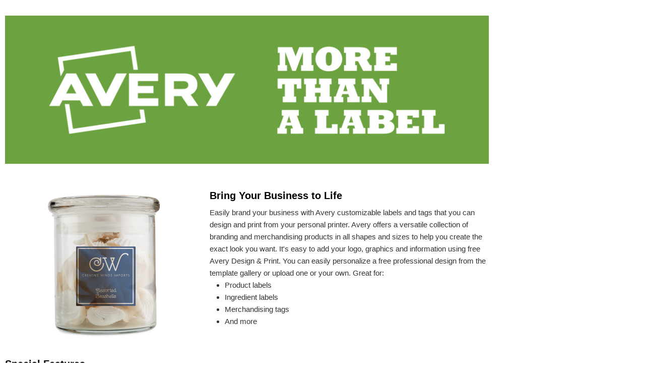

--- FILE ---
content_type: text/html
request_url: https://content.etilize.com/rich-marketing/en_us/1021489878.html
body_size: 2526
content:
<style>
    div.center{
        margin-left:10px;
        margin-top: 10px;
        margin-right: 10px;
    }
</style>

<div class="center">
    <!DOCTYPE html>
<html>
<head>
<meta http-equiv="content-type" content="text/html; charset=utf-8">
<meta name="viewport" content="width=device-width, initial-scale=1">
<meta name="robots" content="noindex,nofollow">
<title>Powered by GfK Etilize</title>
<link
	href="//content.etilize.com/apps/spexaccess/resources/css/redactor-iframe.css"
	rel="stylesheet">
<script
	src="//content.etilize.com/apps/spexaccess/resources/js/iframeResizer.contentWindow.min.js"
	type="text/javascript"></script>

        <script type="text/javascript" src="//content.etilize.com/apps/resources/js/timeme.min.js"></script>
        <script type="text/javascript" src="//content.etilize.com/apps/resources/js/jquery.min.js"></script>
        <script type="text/javascript" src="//content.etilize.com/apps/resources/js/timemeintersectionobserver.js"></script>
        <script type="text/javascript">
                window.onload = function(){
                    if(!TimeMe.IS_IFRAME){
                        TimeMe.initialize({
                            currentPageName: "rich-marketing", // current page
                            idleTimeoutInSeconds: TimeMe.IDLE_TIMEOUT
                        });
                }
                }
        </script>
	</head>
<body scroll="no">

	<style type="text/css">
@viewport {
	zoom: 1.0;
	width: extend-to-zoom;
}

@-ms-viewport {
	width: extend-to-zoom;
	zoom: 1.0;
}

h4 {
	font-size: 20px;
}

p:last-child, div {
	margin-bottom: 0;
}

.content {
	max-width: 960px;
	color: #333;
	font-family: "Helvetica Neue", Helvetica, Arial, Verdana, Tahoma, sans-serif;
}

.image {
	border: none;
	max-width: 100%;
	height: auto;
	margin: 0;
	display: block;
	margin-left: auto;
	margin-right: auto;
}

/* text below image*/
.image_text {
	margin-top: 1.6%;
}

.icon_image {
	float: left;
	max-width: 75px;
	max-height: 75px;
	margin: 1.6% 1.6% 0% 0%;
}

.icon_image:last-child {
	margin-right: 0;
}

.bullet-background {
	background-color: #E5E5E5;
	padding: 10px 10px 5px 15px;
}

.footnote {
	font: italic normal normal 10px/10px "Helvetica Neue", Helvetica, Arial, Verdana, Tahoma, sans-serif;
}

.left_icon_row_img {
	float: left;
	margin: 0px 15px 0px 0px;
	max-width: 75px;
	max-height: 75px;
}

.left_icon_row_text {
	overflow: hidden;
	margin: 0px;
}

/* START responsive grid css - 12  */

/*  SECTIONS  */
.section {
	clear: both;
	padding: 0px;
	margin: 0px;
}

/*  COLUMN SETUP  */

/* custom change: making col stack left or right*/
.col-left {
	display: block;
	float: left;
	margin: 1% 0 1% 1.6%;
}

.col-left:first-child {
	margin-left: 0;
}

.col-right {
	display: block;
	float: right;
	margin: 1% 1.6% 1% 0%;
}

.col-right:first-child {
	margin-right: 0;
}

/*  GROUPING  */
.group:before, .group:after {
	content: "";
	display: table;
}

.group:after {
	clear: both;
}

.group {
	zoom: 1; /* For IE 6/7 */
}
/*  GRID OF TWELVE  */
.span_12_of_12 {
	width: 100%;
}

.span_11_of_12 {
	width: 91.53%;
}

.span_10_of_12 {
	width: 83.06%;
}

.span_9_of_12 {
	width: 74.6%;
}

.span_8_of_12 {
	width: 66.13%;
}

.span_7_of_12 {
	width: 57.66%;
}

.span_6_of_12 {
	width: 49.2%;
}

.span_5_of_12 {
	width: 40.73%;
}

.span_4_of_12 {
	width: 32.26%;
}

.span_3_of_12 {
	width: 23.8%;
}

.span_2_of_12 {
	width: 15.33%;
}

.span_1_of_12 {
	width: 6.866%;
}

/*  GO FULL WIDTH BELOW 480 PIXELS */
@media only screen and (max-width: 480px) {
	.col-left {
		margin: 1% 0 1% 0%;
	}
	.col-right {
		margin: 1% 0 1% 0%;
	}
	.span_1_of_12, .span_2_of_12, .span_3_of_12, .span_4_of_12, .span_5_of_12, .span_6_of_12, .span_7_of_12, .span_8_of_12,
		.span_9_of_12, .span_10_of_12, .span_11_of_12, .span_12_of_12 {
		width: 100%;
	}
}

/* customizing responsive grid css - 12  */
.section {
	margin-bottom: 15px;
}

.section:last-child {
	margin-bottom: 0;
}
</style>

	<div class="content"><div class="section group" id="full_text"><div class="section group" id="one_image">
			<div class="col-left span_12_of_12">
				<h4></h4>
				<img class="image" src="https://content.etilize.com/rich-marketing/en_us/1021489878/v7ALIMkmTZeSMork6iNa_1p1KHRLNO6051ZL"
					alt="" />
				<div class="image_text"></div>
			</div>
		</div><div class="section group" id="left_image">
			<div class="col-right span_7_of_12">
				<h4>Bring Your Business to Life
</h4>
				Easily brand your business with Avery customizable labels and tags that you can design and print from your personal printer. Avery offers a versatile collection of branding and merchandising products in all shapes and sizes to help you create the exact look you want. It's easy to add your logo, graphics and information using free Avery Design & Print. You can easily personalize a free professional design from the template gallery or upload one or your own. Great for:
<ul><li>Product labels
</li><li>Ingredient labels
</li><li>Merchandising tags
</li><li>And more

			</div>
			<div class="col-right span_5_of_12">
				<img class="image" src="https://content.etilize.com/rich-marketing/en_us/1021489878/G8cRIDILQZeItUtJJrLv_8jc2CmWodl5Ji6K"
					alt="Bring Your Business to Life
" />
			</div>
		</div><div class="section group" id="three_images">
			<div class="col-left span_12_of_12">
				<h4>Special Features</h4>
				<div class="section group">
					<div class="col-left span_4_of_12">
						<img class="image" src="https://content.etilize.com/rich-marketing/en_us/1021489878/5I8u91WSw2KSfMIkptoA_sk3VJkTbSVoUgpv"
							alt="<b>Easy Peel Labels
</b></br>
Peel and apply labels quickly and easily with the patented Pop-up Edge." />
						<div class="image_text"><b>Easy Peel Labels
</b></br>
Peel and apply labels quickly and easily with the patented Pop-up Edge.</div>
					</div>
					<div class="col-left span_4_of_12">
						<img class="image" src="https://content.etilize.com/rich-marketing/en_us/1021489878/tT7J8j9IRNu05Ojb839a_w8Wl9FmroG116bT"
							alt="<b>Print to the Edge
</b></br>
Showcase your logo with bright colors and sharp text all the way to the label's edge." />
						<div class="image_text"><b>Print to the Edge
</b></br>
Showcase your logo with bright colors and sharp text all the way to the label's edge.</div>
					</div>
					<div class="col-left span_4_of_12">
						<img class="image" src="https://content.etilize.com/rich-marketing/en_us/1021489878/tgTgTjQUS8S4NEYJw2hN_X134UR8WMMgQpWy"
							alt="<b>Versatile
</b></br>
Great for adding a personal touch to promotions, business materials, gifts & craft projects." />
						<div class="image_text"><b>Versatile
</b></br>
Great for adding a personal touch to promotions, business materials, gifts & craft projects.</div>
					</div>
				</div>
			</div>
		</div>
                    <div class="section group" id="one_image">
			<div class="col-left span_12_of_12">
				<h4></h4>
				<img class="image" src="https://content.etilize.com/rich-marketing/en_us/1021489878/mwE0h98bTP6O9n1Nexsd_QAb496oOZhkYsBc"
					alt="" />
				<div class="image_text"></div>
			</div>
		</div></div>
</body>
</html></div>
